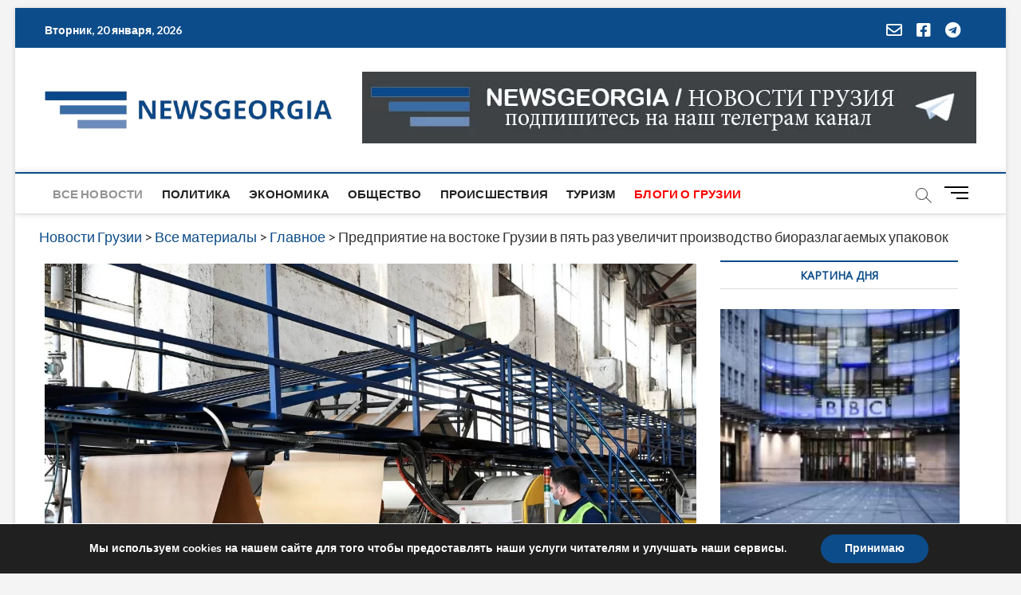

--- FILE ---
content_type: text/html; charset=utf-8
request_url: https://www.google.com/recaptcha/api2/aframe
body_size: 268
content:
<!DOCTYPE HTML><html><head><meta http-equiv="content-type" content="text/html; charset=UTF-8"></head><body><script nonce="w5BJRTCybFGXBSRVf5Xdqg">/** Anti-fraud and anti-abuse applications only. See google.com/recaptcha */ try{var clients={'sodar':'https://pagead2.googlesyndication.com/pagead/sodar?'};window.addEventListener("message",function(a){try{if(a.source===window.parent){var b=JSON.parse(a.data);var c=clients[b['id']];if(c){var d=document.createElement('img');d.src=c+b['params']+'&rc='+(localStorage.getItem("rc::a")?sessionStorage.getItem("rc::b"):"");window.document.body.appendChild(d);sessionStorage.setItem("rc::e",parseInt(sessionStorage.getItem("rc::e")||0)+1);localStorage.setItem("rc::h",'1768884436436');}}}catch(b){}});window.parent.postMessage("_grecaptcha_ready", "*");}catch(b){}</script></body></html>